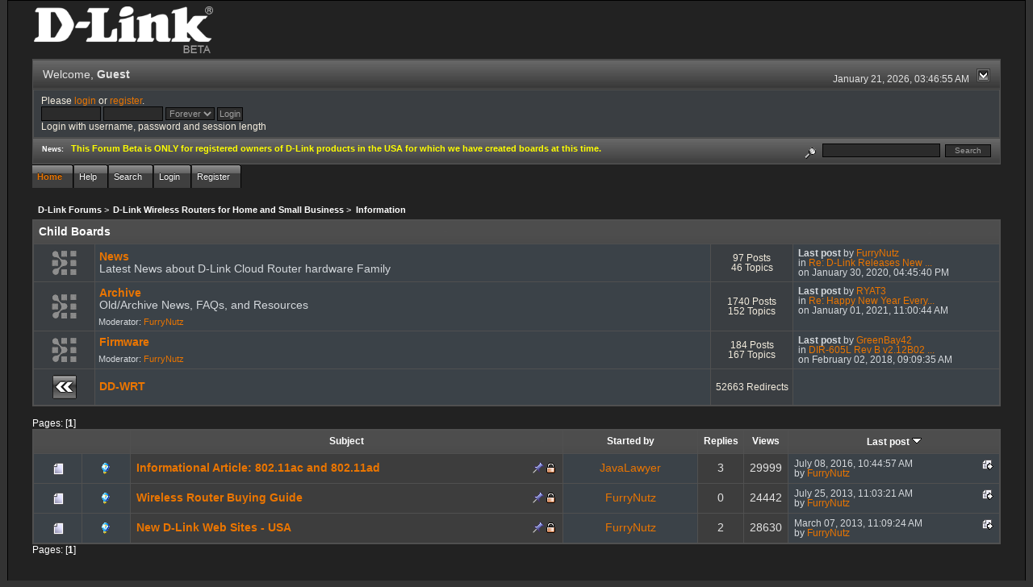

--- FILE ---
content_type: text/html; charset=ISO-8859-1
request_url: http://forums.dlink.com/index.php?PHPSESSID=b0o1tu5tvhrlco5tqn6p07h6q7&board=326.0
body_size: 5200
content:
<!DOCTYPE html PUBLIC "-//W3C//DTD XHTML 1.0 Transitional//EN" "http://www.w3.org/TR/xhtml1/DTD/xhtml1-transitional.dtd">
<html xmlns="http://www.w3.org/1999/xhtml"><head>
	<link rel="stylesheet" type="text/css" href="http://forums.dlink.com/Themes/blackrain_202/css/index.css?fin20" />
	<link rel="stylesheet" type="text/css" href="http://forums.dlink.com/Themes/blackrain_202/css/webkit.css" />
	<script type="text/javascript" src="http://forums.dlink.com/Themes/default/scripts/script.js?fin20"></script>
	<script type="text/javascript" src="http://forums.dlink.com/Themes/blackrain_202/scripts/jquery-1.6.4.min.js"></script>
	<script type="text/javascript" src="http://forums.dlink.com/Themes/blackrain_202/scripts/hoverIntent.js"></script>
	<script type="text/javascript" src="http://forums.dlink.com/Themes/blackrain_202/scripts/superfish.js"></script>
	<script type="text/javascript" src="http://forums.dlink.com/Themes/blackrain_202/scripts/theme.js?fin20"></script>
	<script type="text/javascript"><!-- // --><![CDATA[
		var smf_theme_url = "http://forums.dlink.com/Themes/blackrain_202";
		var smf_default_theme_url = "http://forums.dlink.com/Themes/default";
		var smf_images_url = "http://forums.dlink.com/Themes/blackrain_202/images";
		var smf_scripturl = "http://forums.dlink.com/index.php?PHPSESSID=b0o1tu5tvhrlco5tqn6p07h6q7&amp;";
		var smf_iso_case_folding = false;
		var smf_charset = "ISO-8859-1";
		var ajax_notification_text = "Loading...";
		var ajax_notification_cancel_text = "Cancel";
	// ]]></script>
	<meta http-equiv="Content-Type" content="text/html; charset=ISO-8859-1" />
	<meta name="description" content="Information" />
	<title>Information</title>
	<link rel="canonical" href="http://forums.dlink.com/index.php?board=326.0" />
	<link rel="help" href="http://forums.dlink.com/index.php?PHPSESSID=b0o1tu5tvhrlco5tqn6p07h6q7&amp;action=help" />
	<link rel="search" href="http://forums.dlink.com/index.php?PHPSESSID=b0o1tu5tvhrlco5tqn6p07h6q7&amp;action=search" />
	<link rel="contents" href="http://forums.dlink.com/index.php?PHPSESSID=b0o1tu5tvhrlco5tqn6p07h6q7&amp;" />
	<link rel="alternate" type="application/rss+xml" title="D-Link Forums - RSS" href="http://forums.dlink.com/index.php?PHPSESSID=b0o1tu5tvhrlco5tqn6p07h6q7&amp;type=rss;action=.xml" />
	<link rel="index" href="http://forums.dlink.com/index.php?PHPSESSID=b0o1tu5tvhrlco5tqn6p07h6q7&amp;board=326.0" />
<script type="text/javascript">
	$(document).ready(function() { 
	$("#tabs6").superfish(); 
	});
</script>
<script type="text/javascript">
	$(document).ready(function() { 
	$("ul.admin_menu").superfish(); 
	});
</script>
</head>
<body>
<div id="br_wrap">
	 <div id="outsideborder1">
		  <div id="insideborder1">
				<table width="100%" cellpadding="0" cellspacing="0" border="0">
					 <tr>
				<td>
				<a href="http://forums.dlink.com/index.php?PHPSESSID=b0o1tu5tvhrlco5tqn6p07h6q7&amp;" title=""><img src="http://forums.dlink.com/Themes/blackrain_202/images/dlink_beta_logo.png" style="cursor: pointer; margin: 2px; width: 222px; padding: 5px 0 5px 0; alt=""/></a>
				</td>
			</tr>
		</table>
	<div class="tborder">
		<div class="catbg" style="display: none;">
			<img class="floatright" id="smflogo" src="http://forums.dlink.com/Themes/blackrain_202/images/smflogo.png" alt="Simple Machines Forum" />
			<h1 id="forum_name">D-Link Forums
			</h1>
		</div>
		<ul id="greeting_section" class="reset titlebg2">
			<li id="time" class="smalltext floatright">
				January 21, 2026, 03:46:55 AM
				<img id="upshrink" src="http://forums.dlink.com/Themes/blackrain_202/images/upshrink.gif" alt="*" title="Shrink or expand the header." align="bottom" style="display: none;" />
			</li>
			<li id="name">Welcome, <em>Guest</em></li>
		</ul>
		<div id="user_section" class="bordercolor">
			<div class="windowbg2 clearfix">
				<script type="text/javascript" src="http://forums.dlink.com/Themes/default/scripts/sha1.js"></script>
				<form class="windowbg" id="guest_form" action="http://forums.dlink.com/index.php?PHPSESSID=b0o1tu5tvhrlco5tqn6p07h6q7&amp;action=login2" method="post" accept-charset="ISO-8859-1"  onsubmit="hashLoginPassword(this, '1f0ce0da95ae102b2962ea36e7795df8');">
					Please <a href="http://forums.dlink.com/index.php?PHPSESSID=b0o1tu5tvhrlco5tqn6p07h6q7&amp;action=login">login</a> or <a href="http://forums.dlink.com/index.php?PHPSESSID=b0o1tu5tvhrlco5tqn6p07h6q7&amp;action=register">register</a>.<br />
					<input type="text" name="user" size="10" class="input_text" />
					<input type="password" name="passwrd" size="10" class="input_password" />
					<select name="cookielength">
						<option value="60">1 Hour</option>
						<option value="1440">1 Day</option>
						<option value="10080">1 Week</option>
						<option value="43200">1 Month</option>
						<option value="-1" selected="selected">Forever</option>
					</select>
					<input type="submit" value="Login" class="button_submit" /><br />
					Login with username, password and session length
					<input type="hidden" name="hash_passwrd" value="" />
				</form>
			</div>
		</div>
		<div id="news_section" class="titlebg2 clearfix">
			<form class="floatright" id="search_form" action="http://forums.dlink.com/index.php?PHPSESSID=b0o1tu5tvhrlco5tqn6p07h6q7&amp;action=search2" method="post" accept-charset="ISO-8859-1">
				<a href="http://forums.dlink.com/index.php?PHPSESSID=b0o1tu5tvhrlco5tqn6p07h6q7&amp;action=search;advanced" title="Advanced search"><img id="advsearch" src="http://forums.dlink.com/Themes/blackrain_202/images/filter.gif" align="middle" alt="Advanced search" /></a>
				<input type="text" name="search" value="" style="width: 140px;" class="input_text" />&nbsp;
				<input type="submit" name="submit" value="Search" style="width: 11ex;" class="button_submit" />
				<input type="hidden" name="advanced" value="0" />
				<input type="hidden" name="brd[326]" value="326" />
			</form>
			<div id="random_news"><h3>News:</h3><p><span style="color: yellow;" class="bbc_color"><strong>This Forum Beta is ONLY for registered owners of D-Link products in the USA for which we have created boards at this time.</strong></span></p></div>
		</div>
	</div>
	<script type="text/javascript"><!-- // --><![CDATA[
		var oMainHeaderToggle = new smc_Toggle({
			bToggleEnabled: true,
			bCurrentlyCollapsed: false,
			aSwappableContainers: [
				'user_section',
				'news_section'
			],
			aSwapImages: [
				{
					sId: 'upshrink',
					srcExpanded: smf_images_url + '/upshrink.gif',
					altExpanded: 'Shrink or expand the header.',
					srcCollapsed: smf_images_url + '/upshrink2.gif',
					altCollapsed: 'Shrink or expand the header.'
				}
			],
			oThemeOptions: {
				bUseThemeSettings: false,
				sOptionName: 'collapse_header',
				sSessionVar: 'a922aff5',
				sSessionId: '1f0ce0da95ae102b2962ea36e7795df8'
			},
			oCookieOptions: {
				bUseCookie: true,
				sCookieName: 'upshrink'
			}
		});
	// ]]></script>
		<ul id="tabs6">
				<li id="button_home">
					<a class="active " href="http://forums.dlink.com/index.php?PHPSESSID=b0o1tu5tvhrlco5tqn6p07h6q7&amp;"><span>Home</span></a>
				</li>
				<li id="button_help">
					<a class="" href="http://forums.dlink.com/index.php?PHPSESSID=b0o1tu5tvhrlco5tqn6p07h6q7&amp;action=help"><span>Help</span></a>
				</li>
				<li id="button_search">
					<a class="" href="http://forums.dlink.com/index.php?PHPSESSID=b0o1tu5tvhrlco5tqn6p07h6q7&amp;action=search"><span>Search</span></a>
				</li>
				<li id="button_login">
					<a class="" href="http://forums.dlink.com/index.php?PHPSESSID=b0o1tu5tvhrlco5tqn6p07h6q7&amp;action=login"><span>Login</span></a>
				</li>
				<li id="button_register">
					<a class="" href="http://forums.dlink.com/index.php?PHPSESSID=b0o1tu5tvhrlco5tqn6p07h6q7&amp;action=register"><span>Register</span></a>
				</li>
			</ul>
  <div style="clear: both;"></div>
	<ul class="linktree" id="linktree_upper">
		<li>
			<a href="http://forums.dlink.com/index.php?PHPSESSID=b0o1tu5tvhrlco5tqn6p07h6q7&amp;"><span>D-Link Forums</span></a> &gt;
		</li>
		<li>
			<a href="http://forums.dlink.com/index.php?PHPSESSID=b0o1tu5tvhrlco5tqn6p07h6q7&amp;#c49"><span>D-Link Wireless Routers for Home and Small Business</span></a> &gt;
		</li>
		<li class="last">
			<a href="http://forums.dlink.com/index.php?PHPSESSID=b0o1tu5tvhrlco5tqn6p07h6q7&amp;board=326.0"><span>Information</span></a>
		</li>
	</ul>
	<div id="bodyarea">
		<a id="top"></a>
	<div class="tborder marginbottom" id="childboards">
		<table cellspacing="1" class="bordercolor boardsframe">
			<tr>
				<td colspan="4" class="catbg headerpadding">Child Boards</td>
			</tr>
			<tr>
				<td class="windowbg icon">
					<a href="http://forums.dlink.com/index.php?PHPSESSID=b0o1tu5tvhrlco5tqn6p07h6q7&amp;board=327.0">
					<img src="http://forums.dlink.com/Themes/blackrain_202/images/off.png" alt="No New Posts" title="No New Posts" />
				</a>
			</td>
			<td class="windowbg2 info">
				<h4><a href="http://forums.dlink.com/index.php?PHPSESSID=b0o1tu5tvhrlco5tqn6p07h6q7&amp;board=327.0" name="b327">News</a>
				</h4>
				<p>Latest News about D-Link Cloud Router hardware Family</p>
			</td>
			<td class="windowbg stats smalltext">
				97 Posts <br />
				46 Topics
			</td>
			<td class="windowbg2 smalltext lastpost">
				<strong>Last post</strong>  by <a href="http://forums.dlink.com/index.php?PHPSESSID=b0o1tu5tvhrlco5tqn6p07h6q7&amp;action=profile;u=17663">FurryNutz</a><br />
				in <a href="http://forums.dlink.com/index.php?PHPSESSID=b0o1tu5tvhrlco5tqn6p07h6q7&amp;topic=75359.msg305571#new" title="Re: D-Link Releases New Wi-Fi Certified EasyMesh COVR-1102 System">Re: D-Link Releases New ...</a><br />
				on January 30, 2020, 04:45:40 PM
				</td>
			</tr>
			<tr>
				<td class="windowbg icon">
					<a href="http://forums.dlink.com/index.php?PHPSESSID=b0o1tu5tvhrlco5tqn6p07h6q7&amp;board=306.0">
					<img src="http://forums.dlink.com/Themes/blackrain_202/images/off.png" alt="No New Posts" title="No New Posts" />
				</a>
			</td>
			<td class="windowbg2 info">
				<h4><a href="http://forums.dlink.com/index.php?PHPSESSID=b0o1tu5tvhrlco5tqn6p07h6q7&amp;board=306.0" name="b306">Archive</a>
				</h4>
				<p>Old/Archive News, FAQs, and Resources</p>
				<p class="moderators">Moderator: <a href="http://forums.dlink.com/index.php?PHPSESSID=b0o1tu5tvhrlco5tqn6p07h6q7&amp;action=profile;u=17663" title="Board Moderator">FurryNutz</a></p>
			</td>
			<td class="windowbg stats smalltext">
				1740 Posts <br />
				152 Topics
			</td>
			<td class="windowbg2 smalltext lastpost">
				<strong>Last post</strong>  by <a href="http://forums.dlink.com/index.php?PHPSESSID=b0o1tu5tvhrlco5tqn6p07h6q7&amp;action=profile;u=63235">RYAT3</a><br />
				in <a href="http://forums.dlink.com/index.php?PHPSESSID=b0o1tu5tvhrlco5tqn6p07h6q7&amp;topic=76031.msg308970#new" title="Re: Happy New Year Everyone. ">Re: Happy New Year Every...</a><br />
				on January 01, 2021, 11:00:44 AM
				</td>
			</tr>
			<tr>
				<td class="windowbg icon">
					<a href="http://forums.dlink.com/index.php?PHPSESSID=b0o1tu5tvhrlco5tqn6p07h6q7&amp;board=113.0">
					<img src="http://forums.dlink.com/Themes/blackrain_202/images/off.png" alt="No New Posts" title="No New Posts" />
				</a>
			</td>
			<td class="windowbg2 info">
				<h4><a href="http://forums.dlink.com/index.php?PHPSESSID=b0o1tu5tvhrlco5tqn6p07h6q7&amp;board=113.0" name="b113">Firmware</a>
				</h4>
				<p></p>
				<p class="moderators">Moderator: <a href="http://forums.dlink.com/index.php?PHPSESSID=b0o1tu5tvhrlco5tqn6p07h6q7&amp;action=profile;u=17663" title="Board Moderator">FurryNutz</a></p>
			</td>
			<td class="windowbg stats smalltext">
				184 Posts <br />
				167 Topics
			</td>
			<td class="windowbg2 smalltext lastpost">
				<strong>Last post</strong>  by <a href="http://forums.dlink.com/index.php?PHPSESSID=b0o1tu5tvhrlco5tqn6p07h6q7&amp;action=profile;u=95905">GreenBay42</a><br />
				in <a href="http://forums.dlink.com/index.php?PHPSESSID=b0o1tu5tvhrlco5tqn6p07h6q7&amp;topic=73060.msg293870#new" title="DIR-605L Rev B v2.12B02 BETA - Security Patch">DIR-605L Rev B v2.12B02 ...</a><br />
				on February 02, 2018, 09:09:35 AM
				</td>
			</tr>
			<tr>
				<td class="windowbg icon">
					<a href="http://forums.dlink.com/index.php?PHPSESSID=b0o1tu5tvhrlco5tqn6p07h6q7&amp;board=648.0">
					<img src="http://forums.dlink.com/Themes/blackrain_202/images/redirect.gif" alt="*" title="*" border="0" />
				</a>
			</td>
			<td class="windowbg2 info">
				<h4><a href="http://forums.dlink.com/index.php?PHPSESSID=b0o1tu5tvhrlco5tqn6p07h6q7&amp;board=648.0" name="b648">DD-WRT</a>
				</h4>
				<p></p>
			</td>
			<td class="windowbg stats smalltext">
				52663 Redirects <br />
				
			</td>
			<td class="windowbg2 smalltext lastpost">
				</td>
			</tr>
		</table>
	</div>
		<div id="modbuttons_top" class="modbuttons clearfix margintop">
			<div class="floatleft middletext">Pages: [<strong>1</strong>] </div>
			
		</div>
			<div class="tborder" id="messageindex">
				<table cellspacing="1" class="bordercolor boardsframe">
					<thead>
						<tr>
							<th width="9%" colspan="2" class="catbg3 headerpadding">&nbsp;</th>
							<th class="catbg3 headerpadding"><a href="http://forums.dlink.com/index.php?PHPSESSID=b0o1tu5tvhrlco5tqn6p07h6q7&amp;board=326.0;sort=subject">Subject</a></th>
							<th class="catbg3 headerpadding" width="11%"><a href="http://forums.dlink.com/index.php?PHPSESSID=b0o1tu5tvhrlco5tqn6p07h6q7&amp;board=326.0;sort=starter">Started by</a></th>
							<th class="catbg3 headerpadding" width="4%" align="center"><a href="http://forums.dlink.com/index.php?PHPSESSID=b0o1tu5tvhrlco5tqn6p07h6q7&amp;board=326.0;sort=replies">Replies</a></th>
							<th class="catbg3 headerpadding" width="4%" align="center"><a href="http://forums.dlink.com/index.php?PHPSESSID=b0o1tu5tvhrlco5tqn6p07h6q7&amp;board=326.0;sort=views">Views</a></th>
							<th class="catbg3 headerpadding" width="22%"><a href="http://forums.dlink.com/index.php?PHPSESSID=b0o1tu5tvhrlco5tqn6p07h6q7&amp;board=326.0;sort=last_post">Last post <img src="http://forums.dlink.com/Themes/blackrain_202/images/sort_down.gif" alt="" /></a></th>
						</tr>
					</thead>
					<tbody>
						<tr>
							<td class="windowbg2 icon1">
								<img src="http://forums.dlink.com/Themes/blackrain_202/images/topic/normal_post.gif" alt="" />
							</td>
							<td class="windowbg2 icon2">
								<img src="http://forums.dlink.com/Themes/blackrain_202/images/post/lamp.gif" alt="" />
							</td>
							<td class="subject windowbg3" >
								<img src="http://forums.dlink.com/Themes/blackrain_202/images/icons/quick_lock.gif" class="floatright" alt="" id="lockicon186734" style="margin: 0;" />
								<img src="http://forums.dlink.com/Themes/blackrain_202/images/icons/show_sticky.gif" class="floatright" alt="" id="stickyicon186734" style="margin: 0;" />
								<strong><span id="msg_186734"><a href="http://forums.dlink.com/index.php?PHPSESSID=b0o1tu5tvhrlco5tqn6p07h6q7&amp;topic=50450.0">Informational Article: 802.11ac and 802.11ad</a></span></strong>
								<small id="pages186734"></small>
							</td>
							<td class="windowbg2 starter">
								<a href="http://forums.dlink.com/index.php?PHPSESSID=b0o1tu5tvhrlco5tqn6p07h6q7&amp;action=profile;u=6168" title="View the profile of JavaLawyer">JavaLawyer</a>
							</td>
							<td class="windowbg3 replies">
								3
							</td>
							<td class="windowbg3 views">
								29999
							</td>
							<td class="windowbg2 lastpost">
								<a href="http://forums.dlink.com/index.php?PHPSESSID=b0o1tu5tvhrlco5tqn6p07h6q7&amp;topic=50450.0#msg270934"><img src="http://forums.dlink.com/Themes/blackrain_202/images/icons/last_post.gif" alt="Last post" title="Last post" /></a>
								<span class="smalltext">
									July 08, 2016, 10:44:57 AM<br />
									by <a href="http://forums.dlink.com/index.php?PHPSESSID=b0o1tu5tvhrlco5tqn6p07h6q7&amp;action=profile;u=17663">FurryNutz</a>
								</span>
							</td>
						</tr>
						<tr>
							<td class="windowbg2 icon1">
								<img src="http://forums.dlink.com/Themes/blackrain_202/images/topic/normal_post.gif" alt="" />
							</td>
							<td class="windowbg2 icon2">
								<img src="http://forums.dlink.com/Themes/blackrain_202/images/post/lamp.gif" alt="" />
							</td>
							<td class="subject windowbg3" >
								<img src="http://forums.dlink.com/Themes/blackrain_202/images/icons/quick_lock.gif" class="floatright" alt="" id="lockicon211042" style="margin: 0;" />
								<img src="http://forums.dlink.com/Themes/blackrain_202/images/icons/show_sticky.gif" class="floatright" alt="" id="stickyicon211042" style="margin: 0;" />
								<strong><span id="msg_211042"><a href="http://forums.dlink.com/index.php?PHPSESSID=b0o1tu5tvhrlco5tqn6p07h6q7&amp;topic=54875.0">Wireless Router Buying Guide</a></span></strong>
								<small id="pages211042"></small>
							</td>
							<td class="windowbg2 starter">
								<a href="http://forums.dlink.com/index.php?PHPSESSID=b0o1tu5tvhrlco5tqn6p07h6q7&amp;action=profile;u=17663" title="View the profile of FurryNutz">FurryNutz</a>
							</td>
							<td class="windowbg3 replies">
								0
							</td>
							<td class="windowbg3 views">
								24442
							</td>
							<td class="windowbg2 lastpost">
								<a href="http://forums.dlink.com/index.php?PHPSESSID=b0o1tu5tvhrlco5tqn6p07h6q7&amp;topic=54875.0#msg211042"><img src="http://forums.dlink.com/Themes/blackrain_202/images/icons/last_post.gif" alt="Last post" title="Last post" /></a>
								<span class="smalltext">
									July 25, 2013, 11:03:21 AM<br />
									by <a href="http://forums.dlink.com/index.php?PHPSESSID=b0o1tu5tvhrlco5tqn6p07h6q7&amp;action=profile;u=17663">FurryNutz</a>
								</span>
							</td>
						</tr>
						<tr>
							<td class="windowbg2 icon1">
								<img src="http://forums.dlink.com/Themes/blackrain_202/images/topic/normal_post.gif" alt="" />
							</td>
							<td class="windowbg2 icon2">
								<img src="http://forums.dlink.com/Themes/blackrain_202/images/post/lamp.gif" alt="" />
							</td>
							<td class="subject windowbg3" >
								<img src="http://forums.dlink.com/Themes/blackrain_202/images/icons/quick_lock.gif" class="floatright" alt="" id="lockicon182979" style="margin: 0;" />
								<img src="http://forums.dlink.com/Themes/blackrain_202/images/icons/show_sticky.gif" class="floatright" alt="" id="stickyicon182979" style="margin: 0;" />
								<strong><span id="msg_182979"><a href="http://forums.dlink.com/index.php?PHPSESSID=b0o1tu5tvhrlco5tqn6p07h6q7&amp;topic=49607.0">New D-Link Web Sites - USA</a></span></strong>
								<small id="pages182979"></small>
							</td>
							<td class="windowbg2 starter">
								<a href="http://forums.dlink.com/index.php?PHPSESSID=b0o1tu5tvhrlco5tqn6p07h6q7&amp;action=profile;u=17663" title="View the profile of FurryNutz">FurryNutz</a>
							</td>
							<td class="windowbg3 replies">
								2
							</td>
							<td class="windowbg3 views">
								28630
							</td>
							<td class="windowbg2 lastpost">
								<a href="http://forums.dlink.com/index.php?PHPSESSID=b0o1tu5tvhrlco5tqn6p07h6q7&amp;topic=49607.0#msg200705"><img src="http://forums.dlink.com/Themes/blackrain_202/images/icons/last_post.gif" alt="Last post" title="Last post" /></a>
								<span class="smalltext">
									March 07, 2013, 11:09:24 AM<br />
									by <a href="http://forums.dlink.com/index.php?PHPSESSID=b0o1tu5tvhrlco5tqn6p07h6q7&amp;action=profile;u=17663">FurryNutz</a>
								</span>
							</td>
						</tr>
					</tbody>
				</table>
			</div>
			<a id="bot"></a>
	<div id="modbuttons_bottom" class="modbuttons clearfix marginbottom">
		
		<div class="floatleft middletext">Pages: [<strong>1</strong>] </div>
	</div>
	<div class="marginbottom">
	<ul class="linktree" id="linktree_lower">
		<li>
			<a href="http://forums.dlink.com/index.php?PHPSESSID=b0o1tu5tvhrlco5tqn6p07h6q7&amp;"><span>D-Link Forums</span></a> &gt;
		</li>
		<li>
			<a href="http://forums.dlink.com/index.php?PHPSESSID=b0o1tu5tvhrlco5tqn6p07h6q7&amp;#c49"><span>D-Link Wireless Routers for Home and Small Business</span></a> &gt;
		</li>
		<li class="last">
			<a href="http://forums.dlink.com/index.php?PHPSESSID=b0o1tu5tvhrlco5tqn6p07h6q7&amp;board=326.0"><span>Information</span></a>
		</li>
	</ul></div>
	<div class="tborder clearfix" id="topic_icons">
		<div class="titlebg2 clearfix">
			<p class="floatright" id="message_index_jump_to">&nbsp;</p>
			<div class="floatleft smalltext">
			<ul class="reset">
				
				<li><img src="http://forums.dlink.com/Themes/blackrain_202/images/topic/normal_post.gif" alt="" align="middle" /> Normal Topic</li>
				<li><img src="http://forums.dlink.com/Themes/blackrain_202/images/topic/hot_post.gif" alt="" align="middle" /> Hot Topic (More than 15 replies)</li>
				<li><img src="http://forums.dlink.com/Themes/blackrain_202/images/topic/veryhot_post.gif" alt="" align="middle" /> Very Hot Topic (More than 25 replies)</li>
			</ul>
			</div>
			<div class="floatleft smalltext">
			<ul class="reset">
				<li><img src="http://forums.dlink.com/Themes/blackrain_202/images/icons/quick_lock.gif" alt="" align="middle" /> Locked Topic</li>
				<li><img src="http://forums.dlink.com/Themes/blackrain_202/images/icons/quick_sticky.gif" alt="" align="middle" /> Sticky Topic</li>
				<li><img src="http://forums.dlink.com/Themes/blackrain_202/images/topic/normal_poll.gif" alt="" align="middle" /> Poll</li>
			</ul>
			</div>
			<script type="text/javascript"><!-- // --><![CDATA[
				if ('XMLHttpRequest' in window)
					aJumpTo[aJumpTo.length] = new JumpTo({
						sContainerId: "message_index_jump_to",
						sJumpToTemplate: "<label class=\"smalltext\" for=\"%select_id%\">Jump to:<" + "/label> %dropdown_list%",
						iCurBoardId: 326,
						iCurBoardChildLevel: 0,
						sCurBoardName: "Information",
						sBoardChildLevelIndicator: "==",
						sBoardPrefix: "=> ",
						sCatSeparator: "-----------------------------",
						sCatPrefix: "",
						sGoButtonLabel: "go"
					});
			// ]]></script>
		</div>
	</div>
<script type="text/javascript" src="http://forums.dlink.com/Themes/default/scripts/topic.js"></script>
<script type="text/javascript"><!-- // --><![CDATA[

	// Hide certain bits during topic edit.
	hide_prefixes.push("lockicon", "stickyicon", "pages", "newicon");

	// Use it to detect when we've stopped editing.
	document.onclick = modify_topic_click;

	var mouse_on_div;
	function modify_topic_click()
	{
		if (in_edit_mode == 1 && mouse_on_div == 0)
			modify_topic_save("1f0ce0da95ae102b2962ea36e7795df8");
	}

	function modify_topic_keypress(oEvent)
	{
		if ('keyCode' in oEvent && oEvent.keyCode == 13)
		{
			modify_topic_save("1f0ce0da95ae102b2962ea36e7795df8");
			if ('preventDefault' in oEvent)
				oEvent.preventDefault();
			else
				oEvent.returnValue = false;
		}
	}

	// For templating, shown when an inline edit is made.
	function modify_topic_show_edit(subject)
	{
		// Just template the subject.
		setInnerHTML(cur_subject_div, '<input type="text" name="subject" value="' + subject + '" size="60" style="width: 95%;" maxlength="80" onkeypress="modify_topic_keypress(event)" class="input_text" /><input type="hidden" name="topic" value="' + cur_topic_id + '" /><input type="hidden" name="msg" value="' + cur_msg_id.substr(4) + '" />');
	}

	// And the reverse for hiding it.
	function modify_topic_hide_edit(subject)
	{
		// Re-template the subject!
		setInnerHTML(cur_subject_div, '<a href="http://forums.dlink.com/index.php?PHPSESSID=b0o1tu5tvhrlco5tqn6p07h6q7&amp;topic=' + cur_topic_id + '.0">' + subject + '<' +'/a>');
	}

// ]]></script>
	</div>
	<div id="footerarea" class="headerpadding topmargin clearfix">
		<ul class="reset smalltext">
			<li class="copyright">
			<span class="smalltext" style="display: inline; visibility: visible; font-family: Verdana, Arial, sans-serif;"><a href="http://forums.dlink.com/index.php?PHPSESSID=b0o1tu5tvhrlco5tqn6p07h6q7&amp;action=credits" title="Simple Machines Forum" target="_blank" class="new_win">SMF 2.0.13</a> |
 <a href="http://www.simplemachines.org/about/smf/license.php" title="License" target="_blank" class="new_win">SMF &copy; 2016</a>, <a href="http://www.simplemachines.org" title="Simple Machines" target="_blank" class="new_win">Simple Machines</a>
			</span></li>
			<li><a id="button_xhtml" href="http://validator.w3.org/check?uri=referer" target="_blank" class="new_win" title="Valid XHTML 1.0!"><span>XHTML</span></a></li>
			<li><a id="button_rss" href="http://forums.dlink.com/index.php?PHPSESSID=b0o1tu5tvhrlco5tqn6p07h6q7&amp;action=.xml;type=rss" class="new_win"><span>RSS</span></a></li>
			<li class="last"><a id="button_wap2" href="http://forums.dlink.com/index.php?PHPSESSID=b0o1tu5tvhrlco5tqn6p07h6q7&amp;wap2" class="new_win"><span>WAP2</span></a></li>
		</ul>
<br class="clear" />
			<strong>BlackRain , 2006 by </strong><a href="http://www.jpr62.com/theme/index.php" target="_blank" title=""><b>Crip</b></a>
	</div>
</div>
	</div>
</div>
</body></html>